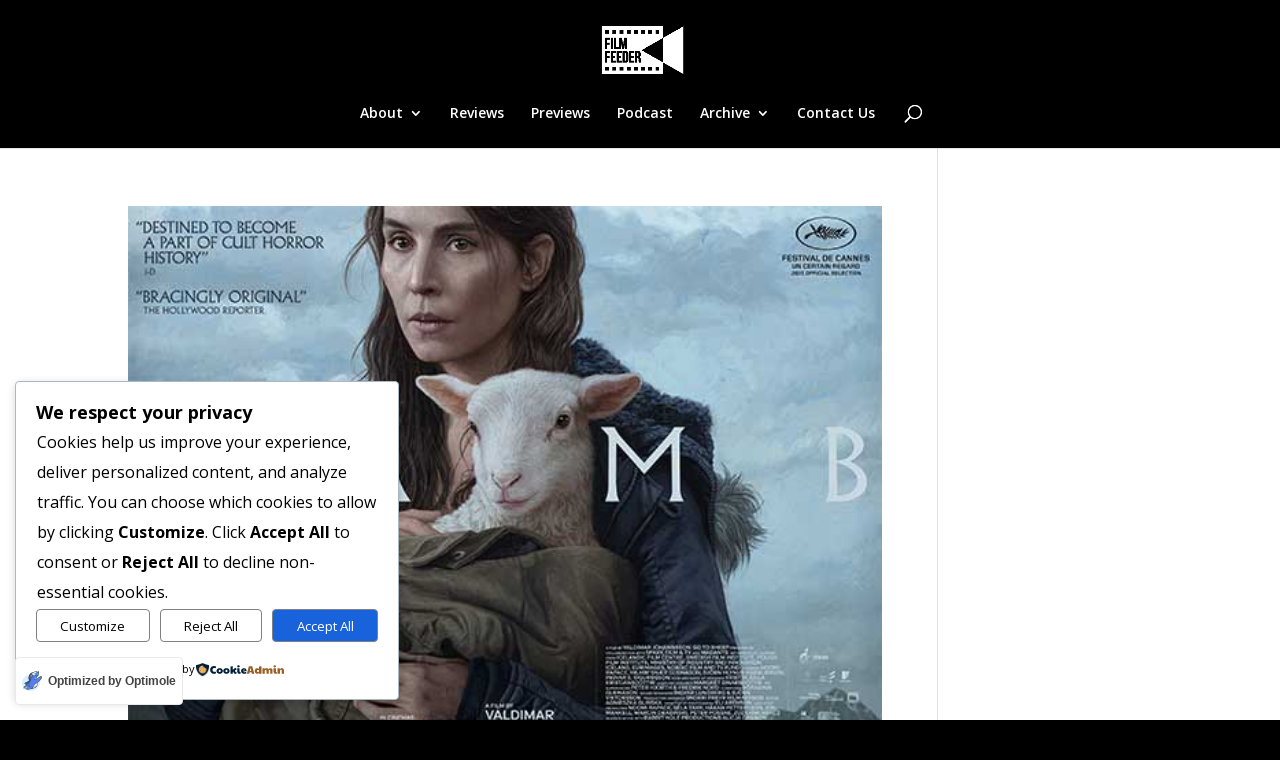

--- FILE ---
content_type: text/html; charset=utf-8
request_url: https://www.google.com/recaptcha/api2/anchor?ar=1&k=6LcxrUopAAAAAKO6KSGDaQQXVVZSyoKZSuam50CZ&co=aHR0cHM6Ly9maWxtZmVlZGVyLmNvLnVrOjQ0Mw..&hl=en&v=PoyoqOPhxBO7pBk68S4YbpHZ&size=invisible&anchor-ms=20000&execute-ms=30000&cb=3si98ke24ilr
body_size: 48743
content:
<!DOCTYPE HTML><html dir="ltr" lang="en"><head><meta http-equiv="Content-Type" content="text/html; charset=UTF-8">
<meta http-equiv="X-UA-Compatible" content="IE=edge">
<title>reCAPTCHA</title>
<style type="text/css">
/* cyrillic-ext */
@font-face {
  font-family: 'Roboto';
  font-style: normal;
  font-weight: 400;
  font-stretch: 100%;
  src: url(//fonts.gstatic.com/s/roboto/v48/KFO7CnqEu92Fr1ME7kSn66aGLdTylUAMa3GUBHMdazTgWw.woff2) format('woff2');
  unicode-range: U+0460-052F, U+1C80-1C8A, U+20B4, U+2DE0-2DFF, U+A640-A69F, U+FE2E-FE2F;
}
/* cyrillic */
@font-face {
  font-family: 'Roboto';
  font-style: normal;
  font-weight: 400;
  font-stretch: 100%;
  src: url(//fonts.gstatic.com/s/roboto/v48/KFO7CnqEu92Fr1ME7kSn66aGLdTylUAMa3iUBHMdazTgWw.woff2) format('woff2');
  unicode-range: U+0301, U+0400-045F, U+0490-0491, U+04B0-04B1, U+2116;
}
/* greek-ext */
@font-face {
  font-family: 'Roboto';
  font-style: normal;
  font-weight: 400;
  font-stretch: 100%;
  src: url(//fonts.gstatic.com/s/roboto/v48/KFO7CnqEu92Fr1ME7kSn66aGLdTylUAMa3CUBHMdazTgWw.woff2) format('woff2');
  unicode-range: U+1F00-1FFF;
}
/* greek */
@font-face {
  font-family: 'Roboto';
  font-style: normal;
  font-weight: 400;
  font-stretch: 100%;
  src: url(//fonts.gstatic.com/s/roboto/v48/KFO7CnqEu92Fr1ME7kSn66aGLdTylUAMa3-UBHMdazTgWw.woff2) format('woff2');
  unicode-range: U+0370-0377, U+037A-037F, U+0384-038A, U+038C, U+038E-03A1, U+03A3-03FF;
}
/* math */
@font-face {
  font-family: 'Roboto';
  font-style: normal;
  font-weight: 400;
  font-stretch: 100%;
  src: url(//fonts.gstatic.com/s/roboto/v48/KFO7CnqEu92Fr1ME7kSn66aGLdTylUAMawCUBHMdazTgWw.woff2) format('woff2');
  unicode-range: U+0302-0303, U+0305, U+0307-0308, U+0310, U+0312, U+0315, U+031A, U+0326-0327, U+032C, U+032F-0330, U+0332-0333, U+0338, U+033A, U+0346, U+034D, U+0391-03A1, U+03A3-03A9, U+03B1-03C9, U+03D1, U+03D5-03D6, U+03F0-03F1, U+03F4-03F5, U+2016-2017, U+2034-2038, U+203C, U+2040, U+2043, U+2047, U+2050, U+2057, U+205F, U+2070-2071, U+2074-208E, U+2090-209C, U+20D0-20DC, U+20E1, U+20E5-20EF, U+2100-2112, U+2114-2115, U+2117-2121, U+2123-214F, U+2190, U+2192, U+2194-21AE, U+21B0-21E5, U+21F1-21F2, U+21F4-2211, U+2213-2214, U+2216-22FF, U+2308-230B, U+2310, U+2319, U+231C-2321, U+2336-237A, U+237C, U+2395, U+239B-23B7, U+23D0, U+23DC-23E1, U+2474-2475, U+25AF, U+25B3, U+25B7, U+25BD, U+25C1, U+25CA, U+25CC, U+25FB, U+266D-266F, U+27C0-27FF, U+2900-2AFF, U+2B0E-2B11, U+2B30-2B4C, U+2BFE, U+3030, U+FF5B, U+FF5D, U+1D400-1D7FF, U+1EE00-1EEFF;
}
/* symbols */
@font-face {
  font-family: 'Roboto';
  font-style: normal;
  font-weight: 400;
  font-stretch: 100%;
  src: url(//fonts.gstatic.com/s/roboto/v48/KFO7CnqEu92Fr1ME7kSn66aGLdTylUAMaxKUBHMdazTgWw.woff2) format('woff2');
  unicode-range: U+0001-000C, U+000E-001F, U+007F-009F, U+20DD-20E0, U+20E2-20E4, U+2150-218F, U+2190, U+2192, U+2194-2199, U+21AF, U+21E6-21F0, U+21F3, U+2218-2219, U+2299, U+22C4-22C6, U+2300-243F, U+2440-244A, U+2460-24FF, U+25A0-27BF, U+2800-28FF, U+2921-2922, U+2981, U+29BF, U+29EB, U+2B00-2BFF, U+4DC0-4DFF, U+FFF9-FFFB, U+10140-1018E, U+10190-1019C, U+101A0, U+101D0-101FD, U+102E0-102FB, U+10E60-10E7E, U+1D2C0-1D2D3, U+1D2E0-1D37F, U+1F000-1F0FF, U+1F100-1F1AD, U+1F1E6-1F1FF, U+1F30D-1F30F, U+1F315, U+1F31C, U+1F31E, U+1F320-1F32C, U+1F336, U+1F378, U+1F37D, U+1F382, U+1F393-1F39F, U+1F3A7-1F3A8, U+1F3AC-1F3AF, U+1F3C2, U+1F3C4-1F3C6, U+1F3CA-1F3CE, U+1F3D4-1F3E0, U+1F3ED, U+1F3F1-1F3F3, U+1F3F5-1F3F7, U+1F408, U+1F415, U+1F41F, U+1F426, U+1F43F, U+1F441-1F442, U+1F444, U+1F446-1F449, U+1F44C-1F44E, U+1F453, U+1F46A, U+1F47D, U+1F4A3, U+1F4B0, U+1F4B3, U+1F4B9, U+1F4BB, U+1F4BF, U+1F4C8-1F4CB, U+1F4D6, U+1F4DA, U+1F4DF, U+1F4E3-1F4E6, U+1F4EA-1F4ED, U+1F4F7, U+1F4F9-1F4FB, U+1F4FD-1F4FE, U+1F503, U+1F507-1F50B, U+1F50D, U+1F512-1F513, U+1F53E-1F54A, U+1F54F-1F5FA, U+1F610, U+1F650-1F67F, U+1F687, U+1F68D, U+1F691, U+1F694, U+1F698, U+1F6AD, U+1F6B2, U+1F6B9-1F6BA, U+1F6BC, U+1F6C6-1F6CF, U+1F6D3-1F6D7, U+1F6E0-1F6EA, U+1F6F0-1F6F3, U+1F6F7-1F6FC, U+1F700-1F7FF, U+1F800-1F80B, U+1F810-1F847, U+1F850-1F859, U+1F860-1F887, U+1F890-1F8AD, U+1F8B0-1F8BB, U+1F8C0-1F8C1, U+1F900-1F90B, U+1F93B, U+1F946, U+1F984, U+1F996, U+1F9E9, U+1FA00-1FA6F, U+1FA70-1FA7C, U+1FA80-1FA89, U+1FA8F-1FAC6, U+1FACE-1FADC, U+1FADF-1FAE9, U+1FAF0-1FAF8, U+1FB00-1FBFF;
}
/* vietnamese */
@font-face {
  font-family: 'Roboto';
  font-style: normal;
  font-weight: 400;
  font-stretch: 100%;
  src: url(//fonts.gstatic.com/s/roboto/v48/KFO7CnqEu92Fr1ME7kSn66aGLdTylUAMa3OUBHMdazTgWw.woff2) format('woff2');
  unicode-range: U+0102-0103, U+0110-0111, U+0128-0129, U+0168-0169, U+01A0-01A1, U+01AF-01B0, U+0300-0301, U+0303-0304, U+0308-0309, U+0323, U+0329, U+1EA0-1EF9, U+20AB;
}
/* latin-ext */
@font-face {
  font-family: 'Roboto';
  font-style: normal;
  font-weight: 400;
  font-stretch: 100%;
  src: url(//fonts.gstatic.com/s/roboto/v48/KFO7CnqEu92Fr1ME7kSn66aGLdTylUAMa3KUBHMdazTgWw.woff2) format('woff2');
  unicode-range: U+0100-02BA, U+02BD-02C5, U+02C7-02CC, U+02CE-02D7, U+02DD-02FF, U+0304, U+0308, U+0329, U+1D00-1DBF, U+1E00-1E9F, U+1EF2-1EFF, U+2020, U+20A0-20AB, U+20AD-20C0, U+2113, U+2C60-2C7F, U+A720-A7FF;
}
/* latin */
@font-face {
  font-family: 'Roboto';
  font-style: normal;
  font-weight: 400;
  font-stretch: 100%;
  src: url(//fonts.gstatic.com/s/roboto/v48/KFO7CnqEu92Fr1ME7kSn66aGLdTylUAMa3yUBHMdazQ.woff2) format('woff2');
  unicode-range: U+0000-00FF, U+0131, U+0152-0153, U+02BB-02BC, U+02C6, U+02DA, U+02DC, U+0304, U+0308, U+0329, U+2000-206F, U+20AC, U+2122, U+2191, U+2193, U+2212, U+2215, U+FEFF, U+FFFD;
}
/* cyrillic-ext */
@font-face {
  font-family: 'Roboto';
  font-style: normal;
  font-weight: 500;
  font-stretch: 100%;
  src: url(//fonts.gstatic.com/s/roboto/v48/KFO7CnqEu92Fr1ME7kSn66aGLdTylUAMa3GUBHMdazTgWw.woff2) format('woff2');
  unicode-range: U+0460-052F, U+1C80-1C8A, U+20B4, U+2DE0-2DFF, U+A640-A69F, U+FE2E-FE2F;
}
/* cyrillic */
@font-face {
  font-family: 'Roboto';
  font-style: normal;
  font-weight: 500;
  font-stretch: 100%;
  src: url(//fonts.gstatic.com/s/roboto/v48/KFO7CnqEu92Fr1ME7kSn66aGLdTylUAMa3iUBHMdazTgWw.woff2) format('woff2');
  unicode-range: U+0301, U+0400-045F, U+0490-0491, U+04B0-04B1, U+2116;
}
/* greek-ext */
@font-face {
  font-family: 'Roboto';
  font-style: normal;
  font-weight: 500;
  font-stretch: 100%;
  src: url(//fonts.gstatic.com/s/roboto/v48/KFO7CnqEu92Fr1ME7kSn66aGLdTylUAMa3CUBHMdazTgWw.woff2) format('woff2');
  unicode-range: U+1F00-1FFF;
}
/* greek */
@font-face {
  font-family: 'Roboto';
  font-style: normal;
  font-weight: 500;
  font-stretch: 100%;
  src: url(//fonts.gstatic.com/s/roboto/v48/KFO7CnqEu92Fr1ME7kSn66aGLdTylUAMa3-UBHMdazTgWw.woff2) format('woff2');
  unicode-range: U+0370-0377, U+037A-037F, U+0384-038A, U+038C, U+038E-03A1, U+03A3-03FF;
}
/* math */
@font-face {
  font-family: 'Roboto';
  font-style: normal;
  font-weight: 500;
  font-stretch: 100%;
  src: url(//fonts.gstatic.com/s/roboto/v48/KFO7CnqEu92Fr1ME7kSn66aGLdTylUAMawCUBHMdazTgWw.woff2) format('woff2');
  unicode-range: U+0302-0303, U+0305, U+0307-0308, U+0310, U+0312, U+0315, U+031A, U+0326-0327, U+032C, U+032F-0330, U+0332-0333, U+0338, U+033A, U+0346, U+034D, U+0391-03A1, U+03A3-03A9, U+03B1-03C9, U+03D1, U+03D5-03D6, U+03F0-03F1, U+03F4-03F5, U+2016-2017, U+2034-2038, U+203C, U+2040, U+2043, U+2047, U+2050, U+2057, U+205F, U+2070-2071, U+2074-208E, U+2090-209C, U+20D0-20DC, U+20E1, U+20E5-20EF, U+2100-2112, U+2114-2115, U+2117-2121, U+2123-214F, U+2190, U+2192, U+2194-21AE, U+21B0-21E5, U+21F1-21F2, U+21F4-2211, U+2213-2214, U+2216-22FF, U+2308-230B, U+2310, U+2319, U+231C-2321, U+2336-237A, U+237C, U+2395, U+239B-23B7, U+23D0, U+23DC-23E1, U+2474-2475, U+25AF, U+25B3, U+25B7, U+25BD, U+25C1, U+25CA, U+25CC, U+25FB, U+266D-266F, U+27C0-27FF, U+2900-2AFF, U+2B0E-2B11, U+2B30-2B4C, U+2BFE, U+3030, U+FF5B, U+FF5D, U+1D400-1D7FF, U+1EE00-1EEFF;
}
/* symbols */
@font-face {
  font-family: 'Roboto';
  font-style: normal;
  font-weight: 500;
  font-stretch: 100%;
  src: url(//fonts.gstatic.com/s/roboto/v48/KFO7CnqEu92Fr1ME7kSn66aGLdTylUAMaxKUBHMdazTgWw.woff2) format('woff2');
  unicode-range: U+0001-000C, U+000E-001F, U+007F-009F, U+20DD-20E0, U+20E2-20E4, U+2150-218F, U+2190, U+2192, U+2194-2199, U+21AF, U+21E6-21F0, U+21F3, U+2218-2219, U+2299, U+22C4-22C6, U+2300-243F, U+2440-244A, U+2460-24FF, U+25A0-27BF, U+2800-28FF, U+2921-2922, U+2981, U+29BF, U+29EB, U+2B00-2BFF, U+4DC0-4DFF, U+FFF9-FFFB, U+10140-1018E, U+10190-1019C, U+101A0, U+101D0-101FD, U+102E0-102FB, U+10E60-10E7E, U+1D2C0-1D2D3, U+1D2E0-1D37F, U+1F000-1F0FF, U+1F100-1F1AD, U+1F1E6-1F1FF, U+1F30D-1F30F, U+1F315, U+1F31C, U+1F31E, U+1F320-1F32C, U+1F336, U+1F378, U+1F37D, U+1F382, U+1F393-1F39F, U+1F3A7-1F3A8, U+1F3AC-1F3AF, U+1F3C2, U+1F3C4-1F3C6, U+1F3CA-1F3CE, U+1F3D4-1F3E0, U+1F3ED, U+1F3F1-1F3F3, U+1F3F5-1F3F7, U+1F408, U+1F415, U+1F41F, U+1F426, U+1F43F, U+1F441-1F442, U+1F444, U+1F446-1F449, U+1F44C-1F44E, U+1F453, U+1F46A, U+1F47D, U+1F4A3, U+1F4B0, U+1F4B3, U+1F4B9, U+1F4BB, U+1F4BF, U+1F4C8-1F4CB, U+1F4D6, U+1F4DA, U+1F4DF, U+1F4E3-1F4E6, U+1F4EA-1F4ED, U+1F4F7, U+1F4F9-1F4FB, U+1F4FD-1F4FE, U+1F503, U+1F507-1F50B, U+1F50D, U+1F512-1F513, U+1F53E-1F54A, U+1F54F-1F5FA, U+1F610, U+1F650-1F67F, U+1F687, U+1F68D, U+1F691, U+1F694, U+1F698, U+1F6AD, U+1F6B2, U+1F6B9-1F6BA, U+1F6BC, U+1F6C6-1F6CF, U+1F6D3-1F6D7, U+1F6E0-1F6EA, U+1F6F0-1F6F3, U+1F6F7-1F6FC, U+1F700-1F7FF, U+1F800-1F80B, U+1F810-1F847, U+1F850-1F859, U+1F860-1F887, U+1F890-1F8AD, U+1F8B0-1F8BB, U+1F8C0-1F8C1, U+1F900-1F90B, U+1F93B, U+1F946, U+1F984, U+1F996, U+1F9E9, U+1FA00-1FA6F, U+1FA70-1FA7C, U+1FA80-1FA89, U+1FA8F-1FAC6, U+1FACE-1FADC, U+1FADF-1FAE9, U+1FAF0-1FAF8, U+1FB00-1FBFF;
}
/* vietnamese */
@font-face {
  font-family: 'Roboto';
  font-style: normal;
  font-weight: 500;
  font-stretch: 100%;
  src: url(//fonts.gstatic.com/s/roboto/v48/KFO7CnqEu92Fr1ME7kSn66aGLdTylUAMa3OUBHMdazTgWw.woff2) format('woff2');
  unicode-range: U+0102-0103, U+0110-0111, U+0128-0129, U+0168-0169, U+01A0-01A1, U+01AF-01B0, U+0300-0301, U+0303-0304, U+0308-0309, U+0323, U+0329, U+1EA0-1EF9, U+20AB;
}
/* latin-ext */
@font-face {
  font-family: 'Roboto';
  font-style: normal;
  font-weight: 500;
  font-stretch: 100%;
  src: url(//fonts.gstatic.com/s/roboto/v48/KFO7CnqEu92Fr1ME7kSn66aGLdTylUAMa3KUBHMdazTgWw.woff2) format('woff2');
  unicode-range: U+0100-02BA, U+02BD-02C5, U+02C7-02CC, U+02CE-02D7, U+02DD-02FF, U+0304, U+0308, U+0329, U+1D00-1DBF, U+1E00-1E9F, U+1EF2-1EFF, U+2020, U+20A0-20AB, U+20AD-20C0, U+2113, U+2C60-2C7F, U+A720-A7FF;
}
/* latin */
@font-face {
  font-family: 'Roboto';
  font-style: normal;
  font-weight: 500;
  font-stretch: 100%;
  src: url(//fonts.gstatic.com/s/roboto/v48/KFO7CnqEu92Fr1ME7kSn66aGLdTylUAMa3yUBHMdazQ.woff2) format('woff2');
  unicode-range: U+0000-00FF, U+0131, U+0152-0153, U+02BB-02BC, U+02C6, U+02DA, U+02DC, U+0304, U+0308, U+0329, U+2000-206F, U+20AC, U+2122, U+2191, U+2193, U+2212, U+2215, U+FEFF, U+FFFD;
}
/* cyrillic-ext */
@font-face {
  font-family: 'Roboto';
  font-style: normal;
  font-weight: 900;
  font-stretch: 100%;
  src: url(//fonts.gstatic.com/s/roboto/v48/KFO7CnqEu92Fr1ME7kSn66aGLdTylUAMa3GUBHMdazTgWw.woff2) format('woff2');
  unicode-range: U+0460-052F, U+1C80-1C8A, U+20B4, U+2DE0-2DFF, U+A640-A69F, U+FE2E-FE2F;
}
/* cyrillic */
@font-face {
  font-family: 'Roboto';
  font-style: normal;
  font-weight: 900;
  font-stretch: 100%;
  src: url(//fonts.gstatic.com/s/roboto/v48/KFO7CnqEu92Fr1ME7kSn66aGLdTylUAMa3iUBHMdazTgWw.woff2) format('woff2');
  unicode-range: U+0301, U+0400-045F, U+0490-0491, U+04B0-04B1, U+2116;
}
/* greek-ext */
@font-face {
  font-family: 'Roboto';
  font-style: normal;
  font-weight: 900;
  font-stretch: 100%;
  src: url(//fonts.gstatic.com/s/roboto/v48/KFO7CnqEu92Fr1ME7kSn66aGLdTylUAMa3CUBHMdazTgWw.woff2) format('woff2');
  unicode-range: U+1F00-1FFF;
}
/* greek */
@font-face {
  font-family: 'Roboto';
  font-style: normal;
  font-weight: 900;
  font-stretch: 100%;
  src: url(//fonts.gstatic.com/s/roboto/v48/KFO7CnqEu92Fr1ME7kSn66aGLdTylUAMa3-UBHMdazTgWw.woff2) format('woff2');
  unicode-range: U+0370-0377, U+037A-037F, U+0384-038A, U+038C, U+038E-03A1, U+03A3-03FF;
}
/* math */
@font-face {
  font-family: 'Roboto';
  font-style: normal;
  font-weight: 900;
  font-stretch: 100%;
  src: url(//fonts.gstatic.com/s/roboto/v48/KFO7CnqEu92Fr1ME7kSn66aGLdTylUAMawCUBHMdazTgWw.woff2) format('woff2');
  unicode-range: U+0302-0303, U+0305, U+0307-0308, U+0310, U+0312, U+0315, U+031A, U+0326-0327, U+032C, U+032F-0330, U+0332-0333, U+0338, U+033A, U+0346, U+034D, U+0391-03A1, U+03A3-03A9, U+03B1-03C9, U+03D1, U+03D5-03D6, U+03F0-03F1, U+03F4-03F5, U+2016-2017, U+2034-2038, U+203C, U+2040, U+2043, U+2047, U+2050, U+2057, U+205F, U+2070-2071, U+2074-208E, U+2090-209C, U+20D0-20DC, U+20E1, U+20E5-20EF, U+2100-2112, U+2114-2115, U+2117-2121, U+2123-214F, U+2190, U+2192, U+2194-21AE, U+21B0-21E5, U+21F1-21F2, U+21F4-2211, U+2213-2214, U+2216-22FF, U+2308-230B, U+2310, U+2319, U+231C-2321, U+2336-237A, U+237C, U+2395, U+239B-23B7, U+23D0, U+23DC-23E1, U+2474-2475, U+25AF, U+25B3, U+25B7, U+25BD, U+25C1, U+25CA, U+25CC, U+25FB, U+266D-266F, U+27C0-27FF, U+2900-2AFF, U+2B0E-2B11, U+2B30-2B4C, U+2BFE, U+3030, U+FF5B, U+FF5D, U+1D400-1D7FF, U+1EE00-1EEFF;
}
/* symbols */
@font-face {
  font-family: 'Roboto';
  font-style: normal;
  font-weight: 900;
  font-stretch: 100%;
  src: url(//fonts.gstatic.com/s/roboto/v48/KFO7CnqEu92Fr1ME7kSn66aGLdTylUAMaxKUBHMdazTgWw.woff2) format('woff2');
  unicode-range: U+0001-000C, U+000E-001F, U+007F-009F, U+20DD-20E0, U+20E2-20E4, U+2150-218F, U+2190, U+2192, U+2194-2199, U+21AF, U+21E6-21F0, U+21F3, U+2218-2219, U+2299, U+22C4-22C6, U+2300-243F, U+2440-244A, U+2460-24FF, U+25A0-27BF, U+2800-28FF, U+2921-2922, U+2981, U+29BF, U+29EB, U+2B00-2BFF, U+4DC0-4DFF, U+FFF9-FFFB, U+10140-1018E, U+10190-1019C, U+101A0, U+101D0-101FD, U+102E0-102FB, U+10E60-10E7E, U+1D2C0-1D2D3, U+1D2E0-1D37F, U+1F000-1F0FF, U+1F100-1F1AD, U+1F1E6-1F1FF, U+1F30D-1F30F, U+1F315, U+1F31C, U+1F31E, U+1F320-1F32C, U+1F336, U+1F378, U+1F37D, U+1F382, U+1F393-1F39F, U+1F3A7-1F3A8, U+1F3AC-1F3AF, U+1F3C2, U+1F3C4-1F3C6, U+1F3CA-1F3CE, U+1F3D4-1F3E0, U+1F3ED, U+1F3F1-1F3F3, U+1F3F5-1F3F7, U+1F408, U+1F415, U+1F41F, U+1F426, U+1F43F, U+1F441-1F442, U+1F444, U+1F446-1F449, U+1F44C-1F44E, U+1F453, U+1F46A, U+1F47D, U+1F4A3, U+1F4B0, U+1F4B3, U+1F4B9, U+1F4BB, U+1F4BF, U+1F4C8-1F4CB, U+1F4D6, U+1F4DA, U+1F4DF, U+1F4E3-1F4E6, U+1F4EA-1F4ED, U+1F4F7, U+1F4F9-1F4FB, U+1F4FD-1F4FE, U+1F503, U+1F507-1F50B, U+1F50D, U+1F512-1F513, U+1F53E-1F54A, U+1F54F-1F5FA, U+1F610, U+1F650-1F67F, U+1F687, U+1F68D, U+1F691, U+1F694, U+1F698, U+1F6AD, U+1F6B2, U+1F6B9-1F6BA, U+1F6BC, U+1F6C6-1F6CF, U+1F6D3-1F6D7, U+1F6E0-1F6EA, U+1F6F0-1F6F3, U+1F6F7-1F6FC, U+1F700-1F7FF, U+1F800-1F80B, U+1F810-1F847, U+1F850-1F859, U+1F860-1F887, U+1F890-1F8AD, U+1F8B0-1F8BB, U+1F8C0-1F8C1, U+1F900-1F90B, U+1F93B, U+1F946, U+1F984, U+1F996, U+1F9E9, U+1FA00-1FA6F, U+1FA70-1FA7C, U+1FA80-1FA89, U+1FA8F-1FAC6, U+1FACE-1FADC, U+1FADF-1FAE9, U+1FAF0-1FAF8, U+1FB00-1FBFF;
}
/* vietnamese */
@font-face {
  font-family: 'Roboto';
  font-style: normal;
  font-weight: 900;
  font-stretch: 100%;
  src: url(//fonts.gstatic.com/s/roboto/v48/KFO7CnqEu92Fr1ME7kSn66aGLdTylUAMa3OUBHMdazTgWw.woff2) format('woff2');
  unicode-range: U+0102-0103, U+0110-0111, U+0128-0129, U+0168-0169, U+01A0-01A1, U+01AF-01B0, U+0300-0301, U+0303-0304, U+0308-0309, U+0323, U+0329, U+1EA0-1EF9, U+20AB;
}
/* latin-ext */
@font-face {
  font-family: 'Roboto';
  font-style: normal;
  font-weight: 900;
  font-stretch: 100%;
  src: url(//fonts.gstatic.com/s/roboto/v48/KFO7CnqEu92Fr1ME7kSn66aGLdTylUAMa3KUBHMdazTgWw.woff2) format('woff2');
  unicode-range: U+0100-02BA, U+02BD-02C5, U+02C7-02CC, U+02CE-02D7, U+02DD-02FF, U+0304, U+0308, U+0329, U+1D00-1DBF, U+1E00-1E9F, U+1EF2-1EFF, U+2020, U+20A0-20AB, U+20AD-20C0, U+2113, U+2C60-2C7F, U+A720-A7FF;
}
/* latin */
@font-face {
  font-family: 'Roboto';
  font-style: normal;
  font-weight: 900;
  font-stretch: 100%;
  src: url(//fonts.gstatic.com/s/roboto/v48/KFO7CnqEu92Fr1ME7kSn66aGLdTylUAMa3yUBHMdazQ.woff2) format('woff2');
  unicode-range: U+0000-00FF, U+0131, U+0152-0153, U+02BB-02BC, U+02C6, U+02DA, U+02DC, U+0304, U+0308, U+0329, U+2000-206F, U+20AC, U+2122, U+2191, U+2193, U+2212, U+2215, U+FEFF, U+FFFD;
}

</style>
<link rel="stylesheet" type="text/css" href="https://www.gstatic.com/recaptcha/releases/PoyoqOPhxBO7pBk68S4YbpHZ/styles__ltr.css">
<script nonce="1WODUl_fvlVT4QtyTBZwXw" type="text/javascript">window['__recaptcha_api'] = 'https://www.google.com/recaptcha/api2/';</script>
<script type="text/javascript" src="https://www.gstatic.com/recaptcha/releases/PoyoqOPhxBO7pBk68S4YbpHZ/recaptcha__en.js" nonce="1WODUl_fvlVT4QtyTBZwXw">
      
    </script></head>
<body><div id="rc-anchor-alert" class="rc-anchor-alert"></div>
<input type="hidden" id="recaptcha-token" value="[base64]">
<script type="text/javascript" nonce="1WODUl_fvlVT4QtyTBZwXw">
      recaptcha.anchor.Main.init("[\x22ainput\x22,[\x22bgdata\x22,\x22\x22,\[base64]/[base64]/[base64]/[base64]/cjw8ejpyPj4+eil9Y2F0Y2gobCl7dGhyb3cgbDt9fSxIPWZ1bmN0aW9uKHcsdCx6KXtpZih3PT0xOTR8fHc9PTIwOCl0LnZbd10/dC52W3ddLmNvbmNhdCh6KTp0LnZbd109b2Yoeix0KTtlbHNle2lmKHQuYkImJnchPTMxNylyZXR1cm47dz09NjZ8fHc9PTEyMnx8dz09NDcwfHx3PT00NHx8dz09NDE2fHx3PT0zOTd8fHc9PTQyMXx8dz09Njh8fHc9PTcwfHx3PT0xODQ/[base64]/[base64]/[base64]/bmV3IGRbVl0oSlswXSk6cD09Mj9uZXcgZFtWXShKWzBdLEpbMV0pOnA9PTM/bmV3IGRbVl0oSlswXSxKWzFdLEpbMl0pOnA9PTQ/[base64]/[base64]/[base64]/[base64]\x22,\[base64]\\u003d\\u003d\x22,\x22wobDisKvw6QAw7vCm8KRRcOnScOjHcOCDzwbwrIHw7VIPcOBwosDXBvDjMKcBMKOaTvCr8O8wpzDrCDCrcK4w4Y5woo0wpYow4bCswkrPsKpVX1iDsKFw6xqERA/woPCiyvCsyVBw4HDsFfDvWvCklNVw7ErwrzDs15/Nm7DtX3CgcK5w4Fbw6NlJsK0w5TDl0zDv8ONwo9iw4fDk8Orw5fCnj7DvsKUw4UERcOTfDPCo8Opw71nYlpZw5gLQMOLwp7CqFzDgcOMw5PCrBbCpMO0QlLDsWDCgz/CqxpJBMKJacKJcMKUXMKUw7J0QsKGdVFuwrtCI8KOw7nDigkMJFtheXwGw5TDsMK/w5YueMOWLg8aSxxgcsKLI0tSEQVdBTRrwpQ+f8Onw7cgwoHCj8ONwqxxTz5FHMKew5h1woTDpcO2TcOPU8Olw5/ChsK3P1gNwpnCp8KCFsKwd8KqwpfCmMOaw4pgY2swfcOyRRtWP0Qjw67CoMKreHBDVnNxC8K9wpxtw6l8w5YOwpw/w6PChmoqBcOuw6QdVMO1wq/DmAI9w7/Dl3jCi8Kcd0rCvcOQVTg6w5Ruw51zw4paV8K5b8OnK33Cr8O5H8KuXzIVa8ORwrY5w6RbL8OsbVApwpXCs0YyCcKMFkvDmm/DmsKdw7nCr2ldbMKlJcK9KCrDl8OSPQHCv8ObX1vCtcKNSW/DiMKcKyPCvBfDlyDCtwvDnUfDvCEhwrHCiMO/RcKYw5AjwoRHwrLCvMKBGmtJIRZZwoPDhMKiw7wcwobCs1jCgBEmOFrCisKgXgDDt8KzFlzDu8Kma0vDkRDDtMOWBRPChxnDpMKAwpdufMO2PE9pw5pnwovCjcKSw7Z2CyUMw6HDrsKLI8OVwprDqMOcw7t3wo8/LRRlGB/[base64]/DmsO7w7BywoDDs8KQw7o/SMOMwqXDkiEXX8KGLMOrIikPw7J6byHDlcKIYsKPw7Mta8KTVXXDj1DCpcKCwqXCgcKwwrNfPMKiasKlwpDDusKvw7N+w5PDrjzCtcKswqsWUit3LA4Hwq/CgcKZZcOiYMKxNQ7CqTzCpsKtw7YVwps+NcOsWx5xw7nChMKIeGhKTQnClcKbLlPDh0BqScOgEsK5RRstwqHDj8OfwrnDhB0cVMOHw4/CnsKcw5g2w4xkw65bwqHDg8O3YMO8NMOcw68Iwo4VKcKvJ2Q+w4jCuwUkw6DCpTgNwq/DhGvCpEkcw5fClMOhwo1sEzPDtMO0wqEfOcO/W8K4w4AzEcOaPEAzaH3DgsKWBMO1EsOMGDJxUMOnGsK0YxNNGhbDgMKxw7JxRsOqbnIuPkRPw6zClcO9Wl3DlQLDji/DnCbCm8KMwo8cFcO7wqfCjjrCh8OnZjHDvhUJSiZQYMKcRsKERzTCuCFzw44CNjTDvsKrw7nCpcOaDTkbw6HDs0VkXCrCu8KJwojChcOvw6zDpcKzw5jDscO1wqtgbGTCt8KrZFMOIMOKw7Uqw73DssOGw7rDgGbDrsKMwprDpcKYw41dUsK1H0fDp8K3VMKHa8Ojw5/DvDlgwolxwrMIRsKRTSjDtsOFw5TCiEvDk8Olwo7CssObZysGw53Cl8KEwrDDtk98w5B5LsKFwrp8FMOjwr5Hwo5HdVVyRnTCjxNYYn9iw5pjwr/CoMKOw5XChz15wqN5wogNEHoCwrfDucOqdcOfRcKAacO+Ul9FwpV/w6bDqG/DpRHCm1MSDMK1woRTKsOtwqREwpDDhkLDnCcDwoDDo8Kbw7jCt8O+F8OnwrfDisKRwphSUMK3ayxQw6HCv8Oywp3Cpi4xCDEKHcK3P27CkcKwZwnDq8KYw4TDkMKFw67Cg8O1UsO6w5PDnsO/[base64]/[base64]/DgENsw43CqiYSw4/DmsKvw7DDpRvCjcO+w7J0wpvDrn3CpcKWDQ0Pw4rDpg7Dj8KQfcK1YcOjHwLClXpLTsK4X8OHIijCnMOuw4FMBFTDjWgDb8Kiw4XDgcKyNMOgFMOCPcKcw7rCiXfDkirCocKgTsKvwqRowr3DtDReX2XDjT/CvFh5RHVIwqbDvHDCicOICz/Cp8KLbsK/UsKKUknCoMKMwoHDncKNJj3CjE/[base64]/DvD7DrXjDoMOnF8K1T8OiMMOdwrnDh8KYFCDDtUtXwr55wpofwq/DgMKqwplUwpbCl1kNcUIfwrUSw6bDkgXDo1kjwrrCoRx1D0PDnFdowrLDsxLDlsOsBU9KB8K/w43Ci8KlwrgrA8KKw7TCuy3CpznDimg+wrxDX0Fgw6JdwrMtw7YGOMKQMhPDo8ORZg/DpinClD7Do8KkZg0fw5nDh8OqeDrDu8KCYsKfwpIzbsOVw407RTtfdg1GwqHDosOuW8KFw6nDicOgUcO6w6wOA8KGDAjCgXLDs3fCrMK7wpTDgiw4wpIDNcKqLMKMOsKzMsOseT3DocO9wqg2cRbDrTs/w7XCngggwqpJWCRIw7g2woZjw7DCtsOfe8KMeG0Rw446S8KGw4TCvcK8TnbCmD41w7w6w6nDh8OtJnfDp8OseHTDhMKIwprDs8K/w5zDqsKQcsO3KEbCjcKUDsKzwqsBRhjCisOKwr4IQ8KdwrvDtjMPGcOAecK1wr/[base64]/DlcORFwrCvHbCj8KcMMK5VGDCvcOvwp7DvMOmQ1vDnRwcw6EtwpDCkABdwoM5YAHDicOdM8O6woHDmCoBw7sGOT/DlTDCpiBYGcO+BQ7DiTrDi0nDjsKqSsK/IV7Di8KXWwYwKcOVfXjDt8KdSMO+MMO4wqMbNV/DoMKbWMOpHsOtwq3DkcKuwrPDtWHCswYeIMOPQ3jDnsKMwpUKwoDCg8K1wovCml8tw6gdw7nCqH3DowdoGDVoC8OUwpfDj8KgWsKqO8OIF8OIUjFNfStoAcKqwqZrQQPDhsKhwqDCmkIlw6/CtXpLL8KCSC3Dl8KVw4jDsMO4CTdjCMKISkfCqkkbw73ChsKrBcOzw47DsyfCqw3CpUvCggTDscOaw4PDucKsw6QDwrnDsWPDosKUAiBdw5MBwpHDvMOEwr/CocOtwopAwr/DicKgJW7CmXnDkXFOFMK3csOVGyZeAw7CkX06w6RiwpbCqhUpwrVsw71cKCvDqcKHwr3DkcOuTcOCH8KJLWXDow3CvW/CmcOSImbClcOFCRckwoXCpFzClMKzwpbDuzPCijsawqxFaMOLblQmw5otJCzCu8Kgw6Vrw7YaVBTDn11IwpECwpjDj3fDnMKUw4IXBRvDr2nCv8O/[base64]/DpcOkbCIYw4lxw7jDhcOHBMKOw49nw7AiGcKwwr8hwp/DhCZcKChawp05w7vDv8K5wrLCuFR2wq0qw5/[base64]/CuVDClsO2JjNSJ8K5w4nCtycQZ3vCh1rDr3URwp/DpMOBOSHCpwBtBMOkwr/DmnfDscOkwodNwplNBX4OACNLw67CicOUwrRJBTrCvTLDk8Ovw6TDoQbDnsONDgHDpMKcPcKga8K5wq3CmQ7Dr8Kfw5LDrADDicOaw6/[base64]/DlsOTw5vCh8OlwrjDvEpCw5TCmMKsw6fCoGJvPcOUJS4mVWbDmhDDrRrCqcKdW8KhfBwhCMKQw7lZCsK/LcOMw60gQMK+w4HDssOjwrx9XmwoIVcwwpPCkSlbAMObZ2nDjMKbTErDlnLCnMOAw7d8w6HCkMOJw7YyVcKowrofwrLCnDnCoMO1wopIb8OFbEHDtcOhFV5uwplPGmXDlMKLwqvDmcOSwo9fUcKmAHgtw4Uiw6lsw77DnT8nDcKmwo/DosK+w4DDgMKOwoTDqAUJwrnCjcOFw79OBcKmwrhsw5DDtlnCgsK8wovCmWYSw6lfwonCtA7DssKMwoZ8XsOew7nDocKySyTDlC9/wozDp2dRUcKdwrE+QRrDgcObRj3ChMO0D8OKDMOYPcOtF07CuMK4worCv8OlwoHCvhB9wrNDw4NMw4JIZcKqw6QMPFzDl8OraDrDuRsDN18OTAzCocK4w7rCjsKnwqzCiHTChg1/[base64]/HypVZMO2wq3CrhUfw4HCu8KjQsKZw4bDjsKdwo3DrMOwwqbDosKow6HCrRXDjynCm8OWwoVlVMOJwoV6FkPCjgATJ07DocKaD8OJQsKWwqPClDVmdcOsHGjDncOvWsOcwqk0wpgnwqAkJcKpwogMVcKcW2hRwp1/wqbDtR3DrRw4cCbDjFXDixAQw5g/wp/DlFoIw63CmMK+w7gzVEbDvHjCsMOdaVzCicKswoQubMObwoTDm2M2wqgYwrHDicOpw6sfw65tEVfCiBQ7w5FYwprCjcOfIkHDn2kGAhbDuMOPw4Y/wqTCmiDDnsK0w4DCp8KgN1oywq9Cw7k7PcOmfcKawpXCocOFwpHCrsOPw7oob1nCkldHKGJmw55/d8KhwqYIwp5Iw5rCo8KhdMOmWzrCumTCmXLCgMOQOh8uw7zDt8KXf3rCo0ESwpPDq8K/w5zDsgpMwpIGXUvCh8Olw4RFw7pZw5kjwrzCjmjDgsOZYnvDhX4QRzbDq8O4wq3CpMK1aFd5w7fDr8Owwph/w44Tw75GOiDDnlDDlcKRwqTDrsK6w7QLw5jDhkTCuCQUw6TClsKpZEFEw7Abw7TDl0oUcsOcdcOIVsOrYMOEwqTDqFDCsMO3w5jDkQRJBMKiKsOnAmLDlAZ6fsKQUcK7wrTDjnwNSy/DlsOswpHDrMKGwrs9LyvDrw3Cun8PCVhjwrZgGcOpw7PDiMKBwpvDjcOIw4PDqcK9E8KBwrUMHMKICiwzRGnCoMO3w5oOw4IswqwvMMOQwp3CjBYCwo15VV9Ew6t/wqV4EcKibcOBw5zDlMOZw5h7w6HCq8OywprDs8OhTBPDpg/DkE02SgshWUPCsMKWW8K4RcOZBMO+LsKyYcOyMcKuwo3Doh5ybcKXZjskwqLCvB/DiMOZwo3CpTPDizU6w6QRw5fColsmwrHCvcOow6zDtjzDhHTDrWHCkwsVwqzCr1YTHcKVdQvClsOCDMKMw5HCoRQaBsK5Gm/DuHzCvU9lw6pUw7HDsgfDgGHCrEzCnGEiV8OUFsOYOcOYQCHDv8ONwqwew73Cl8ORw4zCjMKrw4XCqsOTwprDhsKtw64NZ3FPaHjDvcONOlsrwrMyw4VxwrjCpQLDu8K/OifDsinCg07DjXZddXbDjzJgKyo0wrZ4w7E0VwXDmcOGw47CrMOQKBlew6R8HMOzw5E1wrgDSMK4w73DmRp+w5oQw7PCoww1w5tBwpjDhwvDukLCnsOdw5rCnsK9c8OVwrbDlXwIwpwSwqVtwrdjZsOzw5pjF2AtCEPDoVjCrsO9w5rCvBzDpsK/PyvDk8Kdw7LCoMOxw7DChsKRwpU5wqc0wrhOYjwPw5A1woJTwpvDuyrCtk1nCRBcwoPDvRh1w7fDgMO/[base64]/IcOGfjHCg156w6I7HWFZPGbCjMKQwrY3b8ONw4bDg8ORw6x1ejh9GsOGw68XwoRAfBwMd1DCn8K/G3rDj8Onw5sDVBPDvcKuwrHCiHHDlVbDs8ObGXLDhiE+DGTDlMO3wrzCjcO0RcOYLEBywpglw6DClsObw7LDkyoTVUR5HTVww4YNwq4Vw40GcMORwolBwp4RwpnClMOzHMKWJhNdWnrDusOqw44zIMKMwqQiYsKcwqFBKcOnDsODX8O8AsO4worDvT/DqMKxbGNtecO9w6pEwo3CiQpMecKDwpwuGUfDnHgJNgQNcTHDkMKfw5PCi37Cn8Ktw4IAw44dwqAscMOswrEjw4gew6bDiiNXK8Kzw5UFw5YswpTCq2U1c1rChMOvEwspw47CssO4woHCi33DhcOFKXwhMkswwog4wpLDuD/CtG4mwpg0UWzCq8K5RcOJe8KswpDDucK3wrPCjyPDp2ARw7HDssK2wqBFScOsNAzCi8OwU0LDmW9SwrB+w6c1IS/ChnM4w4bCn8Kzwr8Zw5QIwpzDvmlBQsOJwp4TwqNwwoI5egbDmlvCsAVbw73DgsKOw5rCvmMiwrVxOCfDuBPDrcKkUMOpwoHDugnCuMKuwrEQwrsNwrZOD3bChn8rJcOrwpxfUWnCpcOlwpNCwqt/[base64]/BVdFS8KwwqIWw5LCjzIoAAAJw63DomB+w6onw7gUwrjDkcOkw7rCjAhLw4wIAsKPHcO5Q8KCRcK9DWHChA1hWAtLwozCiMOCVcO4HCLDp8KrWcO4w4Jpwr/CiGzDkcO3wrLDqQrCoMOJwq3Dt2/[base64]/Cs8OVw4TDsAZwL1/Ck8OZUsOywqRHEcKUw5/DrMK4wpfDscKuwobCqQzCrcKTGMKrCcKTA8Kuw7stTMOVwrwFw6puw48VT07CgsKQRsO7Ag/DhMK/w6vCmFRtwp8LMVcgwpLDnC3CocK6wooEwq8lSXPCscOqPsOSC2t3IsOaw5jDjUPDhlfDrMKxUcKxwrp6w7bCqHstwqIMw7fDnMOnYAx+w7t1QsKDC8OPbD94w5HCtcOrfQArwoXCpU1ww69/F8KiwqMvwqlXwrlPJsKmw5oow6IVTitnd8O5wokhwpzCsWgrbyzDqRhcw6PDi8Opw6Y6wq3CjUI5e8OBFcKBRV51wrwFw6/[base64]/Dh0TDvwYUXcKkwoHDhGjCkXNMEMK2w75zU8KzADLDqcOawpN+MMO/CijCr8K/wo3Cn8OOwpDCsxXCnU86WQgPw5rDrsOqCsK9RmJ+dMOPw4Rww5bCsMO6wqPCtcKjw5rDkMKLNHHCuXQ5wrFyw7bDkcKoYDvCkX5/wq4vwpnDosOgw7HDnkYfwqLDkh0JwqMtAWDClsOww7rCocObUyASDzd9wqTCusOOAHDDhQBrwrHCrUFSwo/DiMKibkjCnEDCtF/ChH3Cl8KUTsOTw6dEFsO4SsKxw75LTMOmwpA5FcK4wqhReCTDqcKuUsKmw5gOwoJhEcOiwqHDhMOwwoLDn8O9WRprSVxFw7IZVlPDpXB9w4LCvkQobW7DhsKpBRQ0MG3DgcOxw7AcwqPDlkjDgW7DnD/[base64]/[base64]/Cs8KAw6/CrghlJMKPwrfDqUzDicOdw4gkw4tLA1jCusKew5nDr33Dh8KUW8OCTQZ2wqzCiAYSeT0BwoJcw7fDlsO/w5rDu8OCw6nCs3PCg8KSwqA6w4AOw5hOH8Krw7fCuHTCugjCmAZDHsKmGsKqPnAJw4INRcOZwokswrl5dcKbw6Y5w5peRsOKwqZ1JsOcOcOqwqY6wq00F8Oww4F+KTJAazt+w4wgdDbDqw9owo3DkBjDmcKEbU7Cu8KWw5DCg8K3wrgaw51GPAxhNg1GfMO/w6EgbW4gwoNtVMKSwprDn8OSShDCvMKPw7hjdyXCvR4uwrIhwptdNcKKwpTCuxAtRsOGwpQswr/Di2HCisOZEsKiOMOXGlnDhhPCv8KLw5fCkwtzeMOVw4DCj8OiOV3Dn8OPwoArwr3DnsObMsONw5/[base64]/[base64]/DoS3CkMO0CwDCv8K8PsK1woXCpnZAHMK4csOwIcOgMcOpw7bClFnCp8KmRFc2wqRFB8OGO3M9NMOuHsOjw43CusKzw5fCo8K/EsOFVk99w77CvcOUw5NywoXCoHXDk8OEw4bCiwzCkEnDiA0hw5fCiWdMw4fCsT7Dk0R1wonDgTTDicOsfUzCi8OYwqdrUMKOOmEtA8Kfw7F6w5TDhsK3w5/ChTopSsOXw7XDrcKswqRdwpohScK1aHvDgGLDisOVwqfChMKlwrtEwrvDuyzCsAzCoMKbw7NAbFRfW3vCik3ChwbCj8O9woLDjMO8IcOhd8Olwq4JHsKmwpF5w4t3wrBewqcgB8Klw5zChjPDhsOaaWkDeMKTw5fDp3BKwqNxFsKVAMOEIivCn2QRDG/CjWlpw6YVJsOsBcKew7bCqHjCmjrDisKud8OxwozCpG/CrkvCsUzCoRQaJ8KfwqfCkSUfwrcbw57CmkdyKFoQRygvwoPDgTjDqcKdcinCuMOMaDlnw6w7wpAtwolyw6LCtlQ2w73DhwbCjsOhKmfCggs7wo3Cpw8LAlzCphsuU8OKd3rDhH8lworDq8Kpwpk/ZFnClW0wHcK9UcOTwpvDmCzChFXDlMOCHsKLwpbCvsOqw7ViPjjDtsKmXcK0w6pDdsO6w5skwpTCocKrEsKqw7Y3w5kAZ8OkVE/CiMOwwoxUwozCqsKvw67DhsO0DwDDh8KKOjDCtFHCp3jClcKiw7JxfsOEfl1sGiFdP04Tw5zCiSwCw6rDu27Dp8K4wqsCw5DCuV5NJkPDhBgjMW/CnzE5w7o3BnfCmcO8wrLDsRx5w7J/w6LDmsOdwrDCk2DChMOwwog5w6fCq8OPbsKyEDMrwp1sF8KVJsKwTC8dLMKywqvCuB/[base64]/wpUGw6/CmzzDiGXCvzTCqgd6wr8lb8KIwrBSdTZ/FwISw61Yw7UHw7DDlRcddMKMesOkVcOKwrrChSBPD8O6wrrCuMK9w4zCl8KYw7vDglJcwrUEFhjCt8KWw4FGFMK2emtvwoo4a8Onw43Cj2QRwobCrGnDhcKHw6gXE23DicKcwqUmbjbDl8KbFMOmE8OnwoIUwrQmEzbCgsO+DsOlZcOxLiTDl08Qw6PCr8OWN3/CtDTCoiofw6zChAQ3H8ONIMO9woPClmMMwp3Dv03Dt0PCvGLDrUzCtDfDg8KjwpwLRsK3JnfDrC7CpcOKd8Oof2LDlX/CpkjDkS/[base64]/W8Ovw4t5fFECw7BowrHCk8KAw6jDqMKfbjEsdsOBw7PCoiDCt8O6QMK1wp7DpcO8wrfCjwzDpMOYwrhsD8OuHHkjPsOILHbCkHEcVsObG8KtwrN5FcKrwpvDjjcZIR0rw4UrwpnDv8O8wr3ClMKmbC1GEcKOw5MDwq/Cql1DWsK6woDDscOTQzMeMMOFw5xWwq/Cu8K/FhnCkmzCgsKww69Pw67Dr8K5WcOTERvDq8KCMGHClMOHwpPCsMKIw7Bqw6DCg8OAZMO2T8KnRWLDjcOcUsKRwotYWiBAwrrDsMO8J0UVIsObwqQ4wqzCvsKdBMOBw6s5w7gbZUdlw7hNw6RAJm9Iw6wqw43ClMOZwrHDlsO4CkHCuV/Dn8Oxw4AuwrBUwooIw6EYw6RbwoPDs8OkZcOdRsOCS01jwqfDucKbw7PChMOkwrl8w4bDgsOmQyQKAsKYPMO2GnENw4jDtsKsN8OlVmwYwq/Ch2nCpWR6HsK0BBFBwrbCu8Kpw5jDt0oswpcowozDkkDDmjrCp8OMw53Cowt0EcKmwoDCuFPChlgGwrxjwr/DisK/UgN+w6g/[base64]/[base64]/[base64]/[base64]/DmRcCw5nCmnXDnC7CrF5Yw6Azwq/DgMORwpPCqMKYQMKdwqfDrsK8wrHCvH4nYwbCl8KaQcOTwp1SVGcjw5lSEWzDjsKWw7fDvsOwG1rDmhrCjWvClMOIwoMaVCfDrcKWwq93w4HClB4pLsK+wrEtLh7DpEVAwqzCtcOaOsKRaMKiw4cCVMOTw7/DqcOiw79obMONw43DnwQ6GMKHwrvCtFfClMKRd0BPf8KDM8K/w5JWNcKswoIzQHQkw75zwoc6wp3ChAjDrsK8LXcnwqgww7wHwo0pw6ZcHcKHS8K6TcOpwo8lwosUwrbDvEEqwoJow7/[base64]/CkDdmMsKDKFbDmcKMbiLCmy/DocKuPMK5wqJZEX7DqGXCpGlew6jDpAbDkMOewqNTCThIGV8CO10FCMOewoghUUfClMOQw7fDscKQw6fDjlXCv8KYw6fDncKDw6g2aC/DoEgFw47Ds8OJAMO+w6LDvz/[base64]/w6bCoGAYwp45PsKiVGzChlNzaMO7C8KWAsKVw5M/[base64]/DhDMOWsKuwrkdwrXDhQnCuS7DmRrChMOVwqnCjMOQXxNzX8OFw6vCqsOLw5DCpMOMAGPClkvDvcOwYsKfw7VmwrzCkcOvwqFewr9xI24Bw7/[base64]/W8OFUXkDAzDDjg/[base64]/Di8O5w5hLPmTCsMOcwodVw5LDjsOwYyIleMK+w5dRwo/DjcO8eMKFw7vCpsKkw5FHRWQywpLCiQvCpcKbwq/Dv8KcOMOKw7bChjF1w4fClFwawoXCvUQtwrMlwqjDmjsYwoI/wofCrMO8fyPDiwTCnGvChiwDw6LDuGLDjD7Dg2nCl8Kyw6/Co3QZU8OFwojDmCtqwq7CgjnDuTrCpcK2e8OYemHCkMKQw7PDsk3DnSUBwqZZwrbDjcK9IsKRfMO0KMOHwr5AwqxJw5gjw7U7w4bDsH3Dr8KLwpLDtsK9w6rDl8OSw6lsI3bDvSZewq0Lc8O5w69TV8K/[base64]/DpBbDrsOXc8Knwp7CisOBwqtLw6vCtG7CpsOOw4TCh1vDu8Kwwohpw53DrSZ7w7piIkrDpcKGwo/CigE2fcOKbsKscRhLB2DDn8KVwqbCp8KKwq9ZwqnDvMOWChJvwqTCkU7Dk8Kbw7AIKMK9w43DksKGKwjDh8KIUjbCrxonw6PDhCsdwoVgwp42w7QAw6zDgsKPM8K3w6leSDg6GsOSw4JKw4syYTtlNAnDjE7ChmVvw4/Dq2VzUVc6w5MFw7DDgMOgDcK2w5vCusOxL8KrK8O4wrcuw6nDhmNBwpwbwpJkDMKPw6zCrsO9J33Ci8OIw4N5DMO4wp7CqsOFB8KNw7FdQwrDoX82w4nCrzLDu8OGGMO1aQVcw6LCiisiwqxjF8KXPlfCt8KRw7w+wqjCtsKbV8Okw74aLsKZEcOyw7oXw553w4/ClMOMwoMJw6vCssKIwofDucKlEcOHw6YjUU4IasO5TWXCgknCuD7Dq8KQe1wNwplkwrEnw6nCkQxnw47CvcKAwocrBcOFwpPDiBshwrgpE1vDlGcHw79HFh53YCrDpRFaOERow5pJw6xpwqXCjMO9wqrDgWbDn2pQw6/Ct39+WBrCksOgVQJfw5leWF3Dp8Oiw5XDkkvDrsOdw7FWw5/[base64]/CuWPDizk0w51FFT9OZmdgw4R+PSxyw63CnhR8AMOIZMK2ChhaLRLDtsK8wp9DwobColYfwqTDtR50FsK2W8K9ZHDCqWzDoMKvFMKLwqvDq8OGKsKOccKcDzMjw6tWwpjChz9ibMOZwpRow5/DgMOWTHPDqsOGwrdXE1bConhJwq7Dl3PDkMOaKsKhVcKbc8OeJiDDn1l9CMKoc8KdwqfDgld8OcOCwqE1FwPCvMOCwofDncOySH5swofCmVbDuBoNw6Urw4gZwq3CtzsPw608woFMw7zCuMKqwp8dFBBXE3MwJXHCumfCtsKEwq9+w7h9IcOGwplNbRJ/w68uw7zDn8KUwppIWlrDjsKpE8OnVsKlwqTCpMOsBknDhR4tfsKxecOYwpDChnozaAg+E8Off8KaWMKjwo0xw7DCi8KhFn/CvMKnwrMSwosJw5jCong6w41HezU6w73CtmMhfDojw7TDjl4IZVTDpsOVSBjDocKqwoAJwot9cMOndwtGe8OAPFp8w413wro2w5PDkcOBwrQWGhZwwq54LsOowp/[base64]/DscKnw5lXfE3Cg8O3w7LCoHnDt8Oyw7DDniHCjsOqWMKnV31oFl3DkzvCnMKadcOfDMKfYFZoTCJAw48dw7jCo8OUP8O2BsKKw41XZA96wqNdKTrDqBdgRlvCpBnCm8K/wpfDhcKrw4FPAFLDksOKw4HDqWkVwo07E8Kcw5PCkgPCrgtJO8OAw5oJIFYEN8OzCcK9IzPCnC/[base64]/DpsKjw5zCkcKMZxFnbxknTsOxw67CpMKQw73ChFzDhRHDhcK8w6nDvU9NXcKKOMOIREgMcMO/wqFlwrwsTHbDjMO5SSVxIcK5wrzDggdvw69jCX49dl3Cs2DCvsKcw4nDrMK0KAfDkMKzw63DisKtbx9EK0/CrsOKcAXCmgUSwplGw6xHHGTDu8OEw7NTGHV/HcKnw4F0EcKww5h/Cmh8XhXDkFd7YcOmw7ZDwozCuCTClcONwoI6VMK6ciVSE3Z/w7jCpsOCBcKpw5PDrmRMdWTCiTkIwoIzw6nCsX0dSUk3w5zCrBseKHQrEMKgP8Kiw5ATw7bDtD7CoWhrw7nDqx8Jw63DnCQrMsOVwrRXw47DjcKQw53CrMKXFcO3w4nDkGAlw7R+w6tPGMKqNcKYwpoXTsOwwoQgwpIpRsOUwosfGjPCjcODwpEkwoA/QsKiJ8OgwrXClsKEahN8LQzCthvDuS/Dk8Kma8OVwpDCrcOvPwIYQCfCkgVVIRNWCcKzw44dwrU/E00dAcONwoMhA8O9wpEqT8Oqw4V6w6jCoiXCsiZBE8KEwqLCm8Kkw4LDhcK/w7nCqMK4w77CgsOew6pLw41xJMKSdcOFw55PwrvCtD5WNkkyKsOgBAF2YcKoFiDDpWdgV0wkwrrCkcO/[base64]/Dv8ORRhjCtMOJWsKTGMOOwrfDgE5uwrbCgBAnGUXDpcOIcn1fRQpZwpNlw7ApV8K2fsOlUCELRlfDmMK1JQ8lwrlSw6NMHsKSW1EVw4rDtARFwrjCo3xww6zCrMKFV1B+FVFBeC0Fw5/DmcOswpUbw6/[base64]/Ci2xaw7FWwq3DuALCrMOOWl1zdGEdw61nf8KRw5cpW3bDo8OPwoHDqlh4QsK8JcOcwqcsw500DMK/Th3DnghAIsKSw4xxw44uBlg7w4AwYA7DsDbDu8OBw4JjHcO6VmnDosOEw7XCkT3Ds8OYw57Cr8OSVcOfJhTCocK5w4XDnyofVjjDpnbDv2DDu8KCMgF8AcKWIcKJKVA5JBNzw61JSRfCnC5bB3kHD8O3RDnCtcOQwpzChABHF8OrZQ/CjyPDnMKfDWlFwp5FO13CtmE/w5vDmRfCicKsfyLDrsOpw50kOsOLCMKmQlXCgCYGwovDhQbCpcKew73DkcKtJGxJwqV+wq4eKsKaMMOcworCg2tZw6XDtjJKw7zDlkfCpXk8wq4AecO7W8Kow6YcFxPDmBwyAsK7K0vCrMKSw6BDwr0Gw5Qrwp7CiMK5w5fChB/[base64]/DtHg2OGkEJVzCn17DvsKtLMKnJsKPCEDDgCvCkBXDh3liwo4AacOIasOVwpPDlG80UFLCn8Kday15w5Etwr8uw7pjcyB2wqIEOlTCpXfCvkNNwr3CpsKMwp1Pw4nDrMOiOU01VcKXUsOVwolXZcOew7dJDSQaw6/CuC84dcODWsKiGsO/[base64]/CrMKHNcKPworDnsOOwrQDwr/DscOcZ2s0wprDvkU0XgnCisKUM8OaEycJHcKRU8KEFUY8w5pQPWPCgEjDl1fCgcOcKsO+PMOIw5tIeRdJw4hYF8OdcA0/cW7CgsOtw7cfFn8KwqRBwrzCgGTDg8OWw6PDkE8VOhEOdH8sw4lpwoMCw64vJMO7X8OjY8K3XXAGHi/Ct1wne8OtRSQvwo3Ciz1pwq7DqlPCtW7Du8KNwrjCpsKWNcOHUsKpbkvDtjbCmcO8w7PCkcKWZwHDp8OYU8KiwpjDghTDhMKZfMKYPlBbRyQgUMKow7PClg3Cr8OcKsOcw7nChDzDr8KMwpF/wrMsw6AxFMKkMT7Di8K1w6HCk8Onw48Bw5MEEUDDtGUiGcOsw4vCvD/DhMOkWcKhTMKxw4Ylw5PDnwvCj3NAcsO1SsOZPxRpAMK8IsOawro8acOYHF/CkcKFw6/Dn8ONbV3DphIrU8KmdkDDvsKcwpQaw5w4fm4Xf8OnFsKxwrnDuMOEw4fCkcKnwo3ChXfCtsK6w6JdQzTDiWvDosKbfsO0wr/DrXhfwrbDtxRVw6nDllbDtFZ9dcObw5Ezw6pEwoDCnMOtw43DplVaRH3CscOKdR9/R8KGw6sYT2/CjcKfwqHCrQZuw4YDfwM7wrYfw5rChcK+wqgmwqTCm8Ovw7ZNwrQ6w6BvAlnDpjZtJTltw4Q8fFtuHcK5wp/[base64]/CuTYHwrwYw7HDr8Ojwr0PC2lhwqJUw5jDviLCpcOkw7oEwqJ/wpsHN8ObwrXCq1JawoU7ZGwdw5vDhHPCqwx8w6A8w5XCpFLCrgHDgcORw5ZcbMOmw6/[base64]/w5XDpRrDp8Otw6zDonsJN8OKwpdnwrkfwqNpwp0owqtpwq1/HVNNMMKVFsKMw4MRV8KrwqvDqMKBw6TDu8K6BMK/JRjDvsOCUzJFLMO4ZwrCs8KnZMO3DQd/OMO1BH87wqHDpCAuV8Kjw6Yfw4XCn8KPwpbCssKxw5zChRTCh0TCnMKOHyk+exIxw4/CnE/DiR3CiC3CqMKSw6UZwoB6w6NTXXRpfAHDqGwrwrUsw6NTw5nChR3DkyjDqsKtEkpbw73DtMOaw6HCji7CncKDfsObw7ZXwrsOfDdhcMKvw6fDgMOLworDgcKKHMOZKjXCqABFwpjCnsO9EsKKwpRsw4NyCsOKw4YjYSXDo8K2wrwcaMK/JxbClcO9bz8FUXBIXkrCujJXEUjDrsOBBU9oesO8V8Kiw7XCiW/DtMOIw5AYw4DCgwnCosK0HUvCjcObdsKEIX7Cg0TDv1RHwoBOw4kfwrHCsXnDnsKMQn/CqMOLJFHDrQvDjEcCw7LDshl6wqMTw7PCuWEHwp9xTMKrWcKXwoTDiGYyw5PCp8KYdsO8wpQuw440woHDuXkrZw7CvzfCkMOww7/[base64]/CosK8w5xHQDFYw7jCkS55wpl6GnLDm8OLw57DhDF+w6Btwr/DvDbDsCFNw7zDghPDvsKWw6Q4R8KzwqLDpFXCjWPCl8Kvwr8qD0Ydw44hwqoScsOjMcOXwr/Csg/CjGTCv8OfRD9lcsKvwrXDuMO/wrDDvcKNIzIFdSHDiinCssKLQmkLfsKuZcOdw4PDhcOLAMKRw6sKRcK3wqJfSMOaw7nDjSVnw5LDtMKvTsOxw6Q5w5B5w5fCucOVYsK7wrdqwovDn8OHD1HDrlVfw5rCkcOURyHCkgjCn8KASsOlIQrDhMK7dsOcBQcpwqQ0V8KFWn5/wqUPdTQgwqcOw5puM8KTQcOnwodbXHTDnHbCmhs0wpLDqMKwwoNmc8KswovDskbDkwzChDx5RMKvwr3ChjvCpsKtB8KtJMKjw58ewqceAW1MEm7DqsO+Ci/[base64]/CrmgHXV7Cl2/ClMKtA8KVA8KDwoXDo8OewodxGsOuwrd+RBfDi8KKNlDCohJmAxDDhsOCw6fDsMOIw71ewrjCtsKhw5tWw71rw4I0w73CkBpmw4szwpMPw59ZT8KSdMKpTsKaw5B5M8Kiwrl3c8Oow6QYwqdYwoEHw6rCscKfBsO2w7LDlA8KwqZcw6c1fB1mw4LDl8KawpTDnj/DnsOVE8K8wpo2IcOZw6ckY1PCmcOkw5zCqgXCgsKGG8Kqw6vDjGXCs8KiwqQHwrnDkmV2XDgUc8OdwpsAwoLCrMKnV8OCwovCg8OjwrnCs8ONDiQhJsKvCMKydQUEDR7CtyxTwq4uVFDDv8KlGcO1TcKgwrgdw6/CpzBZw7rCisKyfcKhDCjDs8Ojwp1TcFrCjsKLGEkmwqpVcMONw6pgw4XCnSXDlALDgDfDqMOQEMK7wqjDhizDmMKlwpjDqXomLMKyecO+wpvDpRTDn8KdS8KjwoLCtsKhKndPwrLCsSTDqTLDmjc+XcKhKHNRDcOpw5/DusKdeV/CkAHDlDHDusKVw5FPwroAUMONw7LDjMOxw7AYwoF2M8KVJl5WwrYsaRvCmcOYS8Ojw57CqHpMMl/DiE/DjsKJw5nClsOlwoTDmg4Qw6fDoUXCi8Oqw59WwojCgR4bbsOcT8K6w7/CusK8JzPCsTRyw7DCqMKXwrJ9w6nCkX/Dl8KpAhohMyc4Wg1nccKcw57Ct3d4aMO9w7MRA8KbTFvCrMODwpnCpcOFwq1kKn0+L0UxSDZ5bcO8wpgOBgTDj8OxUMOxw4I9Ik7CkCfCrFjCl8KNw5/[base64]/T8Opwq3DgE4FwqVPwrnCuVx+w7rDojUdQh7DgcOfwqglAMODw4DCjsKdwoVdJwjDsXk8NUovP8KnMWdQc2DCjMOwFR8pbg9rw4fCrMKow5nCqcOme2UVIcKIwokJwpYAw5/DhsKiP0jDtBx1W8OvdRbCtsKrLTLDscOVLcKTw6JNwpLDgArDk1HCmDzDknHCgGLDhcKyKgcDw4Nuw4s7DMKbc8KDOSB3DBLCgSfDnBbDjUXDoEPDoMKSwrJcwpLCscKqHnLDoyfCm8KGOjHCm13DsMK0w5IECsKxAFB9w7/CtWDChx7Dm8OzasORwofCpg8QdiTCvS3CmSXDk3cVJzvCpcOIw5xNw6TDvcOoTU7CjmZFMGLClcKLwpjCtRHDmcOTRhfDlMO6JWRpw618w4vDs8K8VEzDqMOLGRIcfcKXMUnDtADDqcKuP1zCrxUaDsKTw6fCqMK/csKIw6/[base64]/Cs2ATw5cpQlrDocOKw57DijfDlcOIVcO6w6g/OghQcD3Cjzh6wpvDgsONQRPDvcKlLCZTEcO4w5PDk8KMw7DCqhDCgsKEB0rCgMOmw6AYwqLDhD3CnsOGMcOJwpk9A0Epwo/ChTpjQTnDtjsVTD4Qw4Ahw4XCgsOew7coPCV5HTcgw4HDoULDs38sM8OMU3HDiMKqdwbDv0TDqMKYWEdxRcK1woPDm0xvwqvCvcKMXsOiw4HCmcOawqF+wqnDp8KDaBLChhkBwr/DmsKYw6hDZF/[base64]/wq1vEsKDecKUNsOlwr/[base64]/eMOGfcO3OMO0w5Flw7nCmx14w5kew5YGw5MJwoNHW8KyGVhWwqBRwpBaFnbCusOFw7HCjSNaw7wOXMOHw5DDq8KDQDN4wq3CqxnDk2bDv8KFXTIow6nCo2QWw4XCuyVYHETDjcOow5kew5HCrMKOwr9jwrhHG8O9w6bDiX/CisOBw7nCgsOVwrBWw6hQJ2fCgDpnwoo8w4xsHg7CvQUZOMOYVDwkUyjDu8KKwqTCun3ClMKLw7xdRMK1IsKkwoAhw7DDgMKCY8KIw6dOw6AYw5IYeXrDugRfwpAIwowqwrHDq8OVNcOJwrfDsxk9w4MqRMOPYlTClBNPw4cKJ15ywo/CqlhZY8KpbsKJesKmCsKHSHPCrE7DoMOvBMKsBgjCsmzDt8KcOcOGw5lxccKCXcKTw7rCpsOYwq4TacOkw7fDpGfCvsOYwrvDscOOAVA7GR7DkR3DsQRQFMKsFVDDssKBw7dMPFwiw4TClsKIX2nCozh9wrbCkhJ/KcKqbcOlw6ZywqRvHwZFwoHCjBHCpMKiW0gWcUYzZCXDt8O8RSXChjXCqUthXcOsw53CrcKQKiI1wq41wqnChCYfQB3Ctgsrw5xewpk+K0c/[base64]/w4HDqhgzwrFYw4nDhcOvwrVewoHDpMKYH8KFcsKiGcKrZmnCm3NJwobCt0NzVAzCkcOoWyV7B8OAMsKOw7RhB1PDr8K0dMOnY2rDrUfCqMOKw7zCuWd/[base64]/Ch8OBwp/CmsOAw4XCnsOKacKhwpQsw6h0XMK1w5oswp7DpisFXXIjw7kZwopSExtZQ8OEwoTCp8Kjw7DDgwjDuBh+CMObZsO7dMKlwq7CgMORZUrDpDZaZizDk8OjbMKtH1NYU8O1HAvDjsKBPMOjwr7CksOtaMKew7TDvTnDiiTCvRjCvcOxw47Ci8KOPXhPISpHRE/DhcOkwqbDs8KowpvCqMOmUMKpSixsLSlowpkmfcOcIx3Do8OAwpgqw57CqgARwpLDtcKHwpTCiXjDmsOkw7LCs8OFwr9Kw5dbNsKYwqPDt8K7J8OBJcO6wq3CtMO5NErClj3Dt0XCp8KVw6R8JktOHcOawrk7McKEwq3Dm8OEex/DusOIdsOUwqfCs8OEQ8KgMy4FXDLCksO2QsKhfk1Ww4jDmiQaMMKpMwtKw4jDvsOSU0/CrMKyw5o2KsKTdMOMwpdMw694eMODw4k4CwBeMwRyd0TCu8KQEcKOF2fDtMOoAsKJQzghwrLCpMKebcKYYRHDn8KZw5x4JcK8w7ktw754DCJtH8OwK0nCoAPCmsOUA8OtGybCvsOxw7FswqM0wo/DncOawr/[base64]/Dk8KNSSs/URnChMOLwpzDl3PChMOnZhJnWg3DlcOdDR7Co8OUw4XDlhrDjQ8xOsKCw492wpnDvTh+wo7CnVVhN8OZw5R6w7piw61+EcKrbMKZWsO8ZcKiwocpwo8swoskDsO8esOMG8OPw5zCt8KuwoTDojxEw7/CoWU5XMOoW8OFOMOQSsOXVj9NXMKSw5fDg8O6w47CrMK/[base64]\\u003d\x22],null,[\x22conf\x22,null,\x226LcxrUopAAAAAKO6KSGDaQQXVVZSyoKZSuam50CZ\x22,0,null,null,null,1,[21,125,63,73,95,87,41,43,42,83,102,105,109,121],[1017145,507],0,null,null,null,null,0,null,0,null,700,1,null,0,\x22CvYBEg8I8ajhFRgAOgZUOU5CNWISDwjmjuIVGAA6BlFCb29IYxIPCPeI5jcYADoGb2lsZURkEg8I8M3jFRgBOgZmSVZJaGISDwjiyqA3GAE6BmdMTkNIYxIPCN6/tzcYADoGZWF6dTZkEg8I2NKBMhgAOgZBcTc3dmYSDgi45ZQyGAE6BVFCT0QwEg8I0tuVNxgAOgZmZmFXQWUSDwiV2JQyGAA6BlBxNjBuZBIPCMXziDcYADoGYVhvaWFjEg8IjcqGMhgBOgZPd040dGYSDgiK/Yg3GAA6BU1mSUk0GhkIAxIVHRTwl+M3Dv++pQYZxJ0JGZzijAIZ\x22,0,0,null,null,1,null,0,0,null,null,null,0],\x22https://filmfeeder.co.uk:443\x22,null,[3,1,1],null,null,null,1,3600,[\x22https://www.google.com/intl/en/policies/privacy/\x22,\x22https://www.google.com/intl/en/policies/terms/\x22],\x22Spl7pxdVPa5kA5OgY/Rkmi/VKN3NAd5buXxfDmRDrBc\\u003d\x22,1,0,null,1,1768384577267,0,0,[116],null,[74,237,146,1],\x22RC-1GsTmppzMz6Arg\x22,null,null,null,null,null,\x220dAFcWeA43P_UNYJel_zvtw6jWChBAAOKJ_ATDtgMT47FCKZ3iOiZ76zxhhbd7VkhDAPEtJr3Mkmclqh10_S-iXxy3iFZZC5u6qQ\x22,1768467377394]");
    </script></body></html>

--- FILE ---
content_type: text/html; charset=utf-8
request_url: https://www.google.com/recaptcha/api2/aframe
body_size: -282
content:
<!DOCTYPE HTML><html><head><meta http-equiv="content-type" content="text/html; charset=UTF-8"></head><body><script nonce="WdI_nLCH_1EyeOzotNyhtw">/** Anti-fraud and anti-abuse applications only. See google.com/recaptcha */ try{var clients={'sodar':'https://pagead2.googlesyndication.com/pagead/sodar?'};window.addEventListener("message",function(a){try{if(a.source===window.parent){var b=JSON.parse(a.data);var c=clients[b['id']];if(c){var d=document.createElement('img');d.src=c+b['params']+'&rc='+(localStorage.getItem("rc::a")?sessionStorage.getItem("rc::b"):"");window.document.body.appendChild(d);sessionStorage.setItem("rc::e",parseInt(sessionStorage.getItem("rc::e")||0)+1);localStorage.setItem("rc::h",'1768380978608');}}}catch(b){}});window.parent.postMessage("_grecaptcha_ready", "*");}catch(b){}</script></body></html>

--- FILE ---
content_type: text/css
request_url: https://filmfeeder.co.uk/wp-content/themes/Divi-child/style.css?ver=4.27.5
body_size: 14
content:
/*
Theme Name: Divi Child
description: >-
  Divi Child Theme
Author: Kevin Martin
Template: Divi
Version: 1.0.0
*/

--- FILE ---
content_type: text/css
request_url: https://filmfeeder.co.uk/wp-content/et-cache/taxonomy/post_tag/454/et-divi-dynamic-tb-672-late.css
body_size: 543
content:
@font-face{font-family:ETmodules;font-display:block;src:url(//filmfeeder.co.uk/wp-content/themes/Divi/core/admin/fonts/modules/social/modules.eot);src:url(//filmfeeder.co.uk/wp-content/themes/Divi/core/admin/fonts/modules/social/modules.eot?#iefix) format("embedded-opentype"),url(//filmfeeder.co.uk/wp-content/themes/Divi/core/admin/fonts/modules/social/modules.woff) format("woff"),url(//filmfeeder.co.uk/wp-content/themes/Divi/core/admin/fonts/modules/social/modules.ttf) format("truetype"),url(//filmfeeder.co.uk/wp-content/themes/Divi/core/admin/fonts/modules/social/modules.svg#ETmodules) format("svg");font-weight:400;font-style:normal}